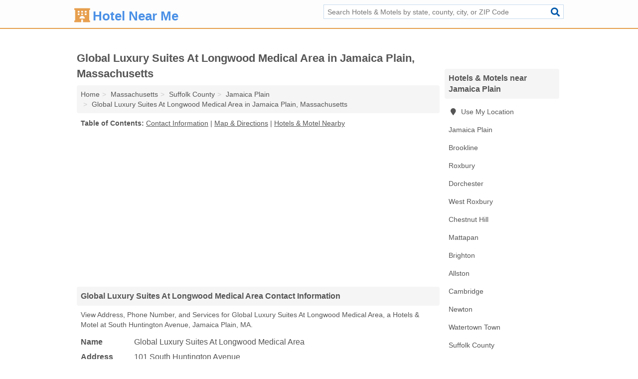

--- FILE ---
content_type: text/html; charset=utf-8
request_url: https://www.hotel-near-me.net/global-luxury-suites-at-longwood-medical-area-in-jamaica-plain-ma-02130-e1d/
body_size: 4438
content:
<!DOCTYPE html>
<html lang="en">
  <head>
    <meta charset="utf-8">
    <meta http-equiv="Content-Type" content="text/html; charset=UTF-8">
    <meta name="viewport" content="width=device-width, initial-scale=1">
    <title>Global Luxury Suites At Longwood Medical Area (Hotels & Motel in Jamaica Plain, MA Address, Phone, and Services)</title>
    <link rel="canonical" href="https://www.hotel-near-me.net/global-luxury-suites-at-longwood-medical-area-in-jamaica-plain-ma-02130-e1d/">
    <meta property="og:type" content="website">
    <meta property="og:title" content="Global Luxury Suites At Longwood Medical Area (Hotels & Motel in Jamaica Plain, MA Address, Phone, and Services)">
    <meta name="description" content="Looking for Global Luxury Suites At Longwood Medical Area in Jamaica Plain, Massachusetts? Find Address, Phone Number, and Services for the Jamaica Plain, MA">
    <meta property="og:description" content="Looking for Global Luxury Suites At Longwood Medical Area in Jamaica Plain, Massachusetts? Find Address, Phone Number, and Services for the Jamaica Plain, MA Hotels & Motel.">
    <meta property="og:url" content="https://www.hotel-near-me.net/global-luxury-suites-at-longwood-medical-area-in-jamaica-plain-ma-02130-e1d/">
    <link rel="preconnect" href="//pagead2.googlesyndication.com" crossorigin>
    <link rel="preconnect" href="//www.google-analytics.com" crossorigin>
    <link rel="preconnect" href="https://googleads.g.doubleclick.net" crossorigin>
    <meta name="robots" content="index,follow">
    <meta name="msvalidate.01" content="B56B00EF5C90137DC430BCD46060CC08">
    <link rel="stylesheet" href="/template/style.min.css?04db1d22cdaf3e8fdd3f88f883f102f0e9a168c3">
<style>.fa-logo:before { content: "\f594"}</style>
    <script src="/template/ui.min?bc9dd65bfcc597ede4ef52a8d1a4807b08859dcd" defer></script>
    <!-- HTML5 shim and Respond.js for IE8 support of HTML5 elements and media queries -->
    <!--[if lt IE 9]>
      <script src="https://oss.maxcdn.com/html5shiv/3.7.3/html5shiv.min.js"></script>
      <script src="https://oss.maxcdn.com/respond/1.4.2/respond.min.js"></script>
    <![endif]-->
  </head>
  <body data-spy="scroll" data-target="#nav-scrollspy" data-offset="0" style="position:relative;" class="pt-listing">
<nav class="navbar navbar-fixed-top">
  <div class="container columns-2 sections-9">
    <div class="row">
      <div class="n-toggle collapsed weescreen" data-toggle="collapse" data-target="#navbar, #navbar-search" aria-expanded="false" aria-controls="navbar">
        <i class="fa fa-bars fa-2x"></i>
      </div>
            <div class="navbar-logo logo-text">
        <a href="/" title="Hotel Near Me"><i class="fa fa-logo fa-2x"></i><span>Hotel Near Me</span></a>
              <br class="sr-only">
      </div>
      <div class="col-sm-6 collapse n-search" id="navbar-search">
       <form action="/search/" method="get">
        <div class="input-container">
         <input name="q" placeholder="Search Hotels & Motels by state, county, city, or ZIP Code" type="text">
         <button type="submit" class="fa fa-search"></button>
        </div>
       </form>
      </div>
    </div>
  </div>
  <div class="navbar-menu collapse navbar-collapse" id="navbar">
    <div class="container columns-2 sections-9">
      <div class="row">
             </div>
    </div>
  </div>
</nav>
<div class="container columns columns-2 sections-9">
  <div class="row">
    <div class="col-md-7">
      <h1>Global Luxury Suites At Longwood Medical Area in Jamaica Plain, Massachusetts</h1>
<ol class="box-breadcrumbs breadcrumb" itemscope itemtype="https://schema.org/BreadcrumbList">
<li><a href="/" title="Hotel Near Me">Home</a></li><li itemprop="itemListElement" itemscope itemtype="https://schema.org/ListItem"><a href="/massachusetts/" itemprop="item" title="Hotels & Motels in Massachusetts"><span itemprop="name">Massachusetts</span></a><meta itemprop="position" content="1"/></li><li itemprop="itemListElement" itemscope itemtype="https://schema.org/ListItem"><a href="/suffolk-county-ma/" itemprop="item" title="Hotels & Motels in Suffolk County, MA"><span itemprop="name">Suffolk County</span></a><meta itemprop="position" content="2"/></li><li itemprop="itemListElement" itemscope itemtype="https://schema.org/ListItem"><a href="/jamaica-plain-ma/" itemprop="item" title="Hotels & Motels in Jamaica Plain, MA"><span itemprop="name">Jamaica Plain</span></a><meta itemprop="position" content="3"/></li><li itemprop="itemListElement" itemscope itemtype="https://schema.org/ListItem"><a href="/global-luxury-suites-at-longwood-medical-area-in-jamaica-plain-ma-02130-e1d/" itemprop="item" title="Global Luxury Suites At Longwood Medical Area in Jamaica Plain, Massachusetts"><span itemprop="name">Global Luxury Suites At Longwood Medical Area in Jamaica Plain, Massachusetts</span></a><meta itemprop="position" content="4"/></li>
</ol>              <p class="pad" id="toc">
    <strong class="title nobreaker">
      Table of Contents:
    </strong>
  <a href="#details" class="toc-item">Contact Information</a>
|  <a href="#geography" class="toc-item">Map & Directions</a>
|  <a href="#nearby" class="toc-item">Hotels & Motel Nearby</a>
  </p>
      <div class="advert advert-display xs s m">
        <ins class="adsbygoogle" data-ad-client="ca-pub-4723837653436501" data-ad-slot="4654369961" data-ad-format="auto" data-full-width-responsive="true"></ins>
      </div>
      <h2 class="h2 list-group-heading">Global Luxury Suites At Longwood Medical Area Contact Information</h2>
<p class="pad">View Address, Phone Number, and Services for Global Luxury Suites At Longwood Medical Area, a Hotels & Motel at South Huntington Avenue, Jamaica Plain, MA.</p>
      <script type="application/ld+json" id="listing">
{
  "@context": "https://schema.org",
  "@type": "LocalBusiness",
  "name": "Global Luxury Suites At Longwood Medical Area",
  "description": "Global Luxury Suites At Longwood Medical Area is a Hotels & Motel at 101 South Huntington Avenue in Jamaica Plain, Massachusetts.",
  "image": "https://www.hotel-near-me.net/template/i/logo",
  "address": {
    "@type": "PostalAddress",
    "streetAddress": "101 South Huntington Avenue",
    "addressLocality": "Jamaica Plain",
    "addressRegion": "MA",
    "postalCode": "02130",
    "addressCountry": "US"
  },
  "geo": {
    "@type": "GeoCoordinates",
    "latitude": 42.30982,
    "longitude": -71.12033  },
  "telephone": "+18449202700"
}
</script>

      
<dl class="dl-horizontal LocalBusiness"  data-type="Hotels & Motel" data-id="5e863a4a5b47586c3eab3e1d" data-lat="42.3098201" data-lng="-71.1203299" data-address-place-id="internal" data-geomode="address" id="details">
  <dt>Name</dt>
  <dd class="name">Global Luxury Suites At Longwood Medical Area</dd>
  <dt>Address</dt>
  <dd class="address">
    <span class="streetAddress">101 South Huntington Avenue</span><br>
    <span class="addressLocality">Jamaica Plain</span>,
    <span class="addressRegion">Massachusetts</span>,
    <span class="postalCode">02130</span>
  </dd>
      <dt>Phone</dt>
    <dd class="telephone"><a href="tel:+1-844-920-2700">844-920-2700</a></dd>
              <dt>Services</dt>
<dd>Hotel & Motel</dd>

    </dl>

<p><a href="#toc">&#8648; Table of Contents</a></p>                  
      <div class="advert advert-display xs s m">
        <ins class="adsbygoogle" data-ad-client="ca-pub-4723837653436501" data-ad-slot="4654369961" data-ad-format="auto" data-full-width-responsive="true"></ins>
      </div>
      
                   <h2 class="h2 list-group-heading" id="geography">Map of Global Luxury Suites At Longwood Medical Area in Jamaica Plain, Massachusetts</h2>
<p class="pad">
  View map of Global Luxury Suites At Longwood Medical Area, and  <a class="nlc" href="https://www.google.com/maps/dir/?api=1&destination=101+South+Huntington+Avenue%2C+Jamaica+Plain%2C+Massachusetts%2C+02130" rel="noopener" target="_blank">get driving directions from your location</a>
  .</p>
<iframe id="map" class="single" data-src="https://www.google.com/maps/embed/v1/place?key=AIzaSyD-nDulb3AINicXq9Pv_vB936D5cVSfKFk&q=101+South+Huntington+Avenue%2C+Jamaica+Plain%2C+Massachusetts%2C+02130&zoom=16" frameborder="0" allowfullscreen></iframe>
<br class="sr-only">
<p><a href="#toc">&#8648; Table of Contents</a></p>            
            
      <div class="listings" id="nearby">
<h2 class="h2 list-group-heading">Hotels & Motel Nearby</h2>

<p class="condensed-listing">
 <span class="title">
   <a href="/en-vision-hotel-boston-ascend-in-jamaica-plain-ma-02130-a17/" title="En Vision Hotel Boston-Ascend in Jamaica Plain, Massachusetts" class="name">En Vision Hotel Boston-Ascend</a>
  </span>
 <span class="subsidiary">
  <span class="city-state">
   81 South Huntington Avenue  </span>
  <span class="zipcode">
    <span>Jamaica Plain</span>, 
    <span>MA</span>
  </span>
 </span>
</p>

<p class="condensed-listing">
 <span class="title">
   <a href="/venetian-resort-hotel-lv-in-jamaica-plain-ma-02127-29d/" title="Venetian Resort & Hotel-lv in Jamaica Plain, Massachusetts" class="name">Venetian Resort & Hotel-lv</a>
  </span>
 <span class="subsidiary">
  <span class="city-state">
   111 Perkins Street Apartment 262  </span>
  <span class="zipcode">
    <span>Jamaica Plain</span>, 
    <span>MA</span>
  </span>
 </span>
</p>

<p class="condensed-listing">
 <span class="title">
   <a href="/1200-beacon-street-hotel-in-brookline-ma-02446-e82/" title="1200 Beacon Street Hotel in Brookline, Massachusetts" class="name">1200 Beacon Street Hotel</a>
  </span>
 <span class="subsidiary">
  <span class="city-state">
   1200 Beacon Street  </span>
  <span class="zipcode">
    <span>Brookline</span>, 
    <span>MA</span>
  </span>
 </span>
 <span class="subsidiary servicelist">Hotel, Motel</span>
</p>

<p class="condensed-listing">
 <span class="title">
   <a href="/amazing-brookline-house-in-brookline-ma-02467-508/" title="Amazing Brookline House in Brookline, Massachusetts" class="name">Amazing Brookline House</a>
  </span>
 <span class="subsidiary">
  <span class="city-state">
   230 Middlesex Road  </span>
  <span class="zipcode">
    <span>Brookline</span>, 
    <span>MA</span>
  </span>
 </span>
 <span class="subsidiary servicelist">Hotel</span>
</p>

<p class="condensed-listing">
 <span class="title">
   <a href="/b-b-lodging-houses-in-brookline-ma-02062-b07/" title="B & B Lodging Houses in Brookline, Massachusetts" class="name">B & B Lodging Houses</a>
  </span>
 <span class="subsidiary">
  <span class="city-state">
   1047 Beacon Street  </span>
  <span class="zipcode">
    <span>Brookline</span>, 
    <span>MA</span>
  </span>
 </span>
</p>

<p class="condensed-listing">
 <span class="title">
   <a href="/beacon-inn-1087-in-brookline-ma-02446-da4/" title="Beacon Inn 1087 in Brookline, Massachusetts" class="name">Beacon Inn 1087</a>
  </span>
 <span class="subsidiary">
  <span class="city-state">
   1087 Beacon Street  </span>
  <span class="zipcode">
    <span>Brookline</span>, 
    <span>MA</span>
  </span>
 </span>
 <span class="subsidiary servicelist">Hotel</span>
</p>

<p class="condensed-listing">
 <span class="title">
   <a href="/courtyard-by-marriott-in-brookline-ma-02446-e3e/" title="Courtyard By Marriott in Brookline, Massachusetts" class="name">Courtyard By Marriott</a>
  </span>
 <span class="subsidiary">
  <span class="city-state">
   40 Coolidge Street  </span>
  <span class="zipcode">
    <span>Brookline</span>, 
    <span>MA</span>
  </span>
 </span>
 <span class="subsidiary servicelist">Corporate Lodging, Hotel, Motel, Vacation Rentals</span>
</p>

<p class="condensed-listing">
 <span class="title">
   <a href="/courtyard-by-marriott-boston-brookline-in-brookline-ma-02446-80b/" title="Courtyard By Marriott Boston Brookline in Brookline, Massachusetts" class="name">Courtyard By Marriott Boston Brookline</a>
  </span>
 <span class="subsidiary">
  <span class="city-state">
   40 Webster Street  </span>
  <span class="zipcode">
    <span>Brookline</span>, 
    <span>MA</span>
  </span>
 </span>
 <span class="subsidiary servicelist">Corporate Lodging, Hotel, Motel, Vacation Rentals</span>
</p>

<p class="condensed-listing">
 <span class="title">
   <a href="/studioplus-in-brookline-ma-02445-574/" title="StudioPlus in Brookline, Massachusetts" class="name">StudioPlus</a>
  </span>
 <span class="subsidiary">
  <span class="city-state">
   22 Emerson Street  </span>
  <span class="zipcode">
    <span>Brookline</span>, 
    <span>MA</span>
  </span>
 </span>
 <span class="subsidiary servicelist">Hotel, Motel</span>
</p>

<p class="condensed-listing">
 <span class="title">
   <a href="/the-beacon-inn-in-brookline-ma-02446-e01/" title="The Beacon Inn in Brookline, Massachusetts" class="name">The Beacon Inn</a>
  </span>
 <span class="subsidiary">
  <span class="city-state">
   1087 Beacon Street  </span>
  <span class="zipcode">
    <span>Brookline</span>, 
    <span>MA</span>
  </span>
 </span>
 <span class="subsidiary servicelist">Hotel</span>
</p>

<p class="condensed-listing">
 <span class="title">
   <a href="/the-bertram-inn-in-brookline-ma-02446-a9f/" title="The Bertram Inn in Brookline, Massachusetts" class="name">The Bertram Inn</a>
  </span>
 <span class="subsidiary">
  <span class="city-state">
   92 Sewall Avenue  </span>
  <span class="zipcode">
    <span>Brookline</span>, 
    <span>MA</span>
  </span>
 </span>
 <span class="subsidiary servicelist">Hotel, Pet Friendly Accommodation</span>
</p>

<p class="condensed-listing">
 <span class="title">
   <a href="/washington-street-3br-apartment-by-stars-of-boston-in-brookline-ma-02446-32d/" title="Washington Street 3Br Apartment By Stars Of Boston in Brookline, Massachusetts" class="name">Washington Street 3Br Apartment By Stars Of Boston</a>
  </span>
 <span class="subsidiary">
  <span class="city-state">
   636 Washington Street  </span>
  <span class="zipcode">
    <span>Brookline</span>, 
    <span>MA</span>
  </span>
 </span>
 <span class="subsidiary servicelist">Hotel</span>
</p>

</div>
      
            
            
            <div class="advert advert-display s m">
        <ins class="adsbygoogle" data-ad-client="ca-pub-4723837653436501" data-ad-slot="4654369961" data-ad-format="auto" data-full-width-responsive="true"></ins>
      </div>
            
            
            
    </div>
    <div class="col-md-2">
            <div class="list-group geo-major temp-geo-condensed">
  <h2 class="h3 list-group-heading">
  Hotels & Motels near Jamaica Plain  </h2>
  <ul class="list-group-items">
  
      <li><a href="#" title="Hotels & Motels Near Me" class="list-group-item geo-local">
    <span class="fa fa-visible fa-map-marker"></span>
    Use My Location
    </a></li>
    
    <li><a href="/jamaica-plain-ma/" title="Hotels & Motels in Jamaica Plain, MA" class="list-group-item ">
     Jamaica Plain    </a></li>
    <li><a href="/brookline-ma/" title="Hotels & Motels in Brookline, MA" class="list-group-item ">
     Brookline    </a></li>
    <li><a href="/roxbury-ma/" title="Hotels & Motels in Roxbury, MA" class="list-group-item ">
     Roxbury    </a></li>
    <li><a href="/dorchester-ma/" title="Hotels & Motels in Dorchester, MA" class="list-group-item ">
     Dorchester    </a></li>
    <li><a href="/west-roxbury-ma/" title="Hotels & Motels in West Roxbury, MA" class="list-group-item ">
     West Roxbury    </a></li>
    <li><a href="/chestnut-hill-ma/" title="Hotels & Motels in Chestnut Hill, MA" class="list-group-item ">
     Chestnut Hill    </a></li>
    <li><a href="/pine-street-inn-in-mattapan-ma-02126-eb6/" title="Pine Street Inn in Mattapan, Massachusetts" class="list-group-item ">
     Mattapan    </a></li>
    <li><a href="/brighton-ma/" title="Hotels & Motels in Brighton, MA" class="list-group-item ">
     Brighton    </a></li>
    <li><a href="/allston-ma/" title="Hotels & Motels in Allston, MA" class="list-group-item ">
     Allston    </a></li>
    <li><a href="/cambridge-ma/" title="Hotels & Motels in Cambridge, MA" class="list-group-item ">
     Cambridge    </a></li>
    <li><a href="/newton-ma/" title="Hotels & Motels in Newton, MA" class="list-group-item ">
     Newton    </a></li>
    <li><a href="/watertown-town-ma/" title="Hotels & Motels in Watertown Town, MA" class="list-group-item ">
     Watertown Town    </a></li>
   <li><a href="/suffolk-county-ma/" title="Hotels & Motels in Suffolk County, MA" class="list-group-item ">
    Suffolk County   </a></li>
   <li><a href="/norfolk-county-ma/" title="Hotels & Motels in Norfolk County, MA" class="list-group-item ">
    Norfolk County   </a></li>
   <li><a href="/middlesex-county-ma/" title="Hotels & Motels in Middlesex County, MA" class="list-group-item ">
    Middlesex County   </a></li>
   <li><a href="/essex-county-ma/" title="Hotels & Motels in Essex County, MA" class="list-group-item ">
    Essex County   </a></li>
   <li><a href="/plymouth-county-ma/" title="Hotels & Motels in Plymouth County, MA" class="list-group-item ">
    Plymouth County   </a></li>
  
  </ul>
</div>
            <div class="advert advert-display xs s">
        <ins class="adsbygoogle" data-ad-client="ca-pub-4723837653436501" data-ad-slot="4654369961" data-ad-format="auto" data-full-width-responsive="true"></ins>
      </div>
      
    </div>
  </div>
</div>
<footer class="footer">
 <div class="container columns-2 sections-9">
  <div class="row">
   <div class="col-sm-8 copyright">
    <p>
          <a href="/about-us/">About Us</a><br class="sr-only">     <a href="/contact-us/">Contact Us</a><br class="sr-only">
          <a href="/privacy-policy/">Privacy Policy</a><br class="sr-only">
     <a href="/terms-and-conditions/">Terms and Conditions</a><br class="sr-only">
    </p>
    <p>
     Third party advertisements support hosting, listing verification, updates, and site maintenance. Information found on Hotel Near Me is strictly for informational purposes and does not construe advice or recommendation.     <br>&copy;&nbsp;2026 Hotel Near Me. All Rights Reserved.
    </p>
   </div>
   <div class="col-sm-4 logo">
          <a href="/" title="Hotel Near Me"><i class="fa fa-logo fa-2x"></i><span>Hotel Near Me</span></a>
       </div>
  </div>
 </div>
</footer>

<script>
if(ads = document.getElementsByClassName('adsbygoogle').length) {
  adsbygoogle = window.adsbygoogle || [];
  for(var i=0; i<ads; i++) adsbygoogle.push({});
}
</script>
<script data-ad-client="ca-pub-4723837653436501" async src="https://pagead2.googlesyndication.com/pagead/js/adsbygoogle.js"></script>
<script async src="https://www.googletagmanager.com/gtag/js?id=G-QLW5F8XQGY"></script>
<script>
  window.dataLayer = window.dataLayer || [];
  function gtag(){dataLayer.push(arguments);}
  gtag('js', new Date());
  gtag('config', 'UA-180329679-27', {"dimension1":"listing","dimension2":"Listings"});
  gtag('config', 'G-QLW5F8XQGY', {"dimension1":"listing","dimension2":"Listings"});
</script>

</body>
</html>

--- FILE ---
content_type: text/html; charset=utf-8
request_url: https://www.google.com/recaptcha/api2/aframe
body_size: 268
content:
<!DOCTYPE HTML><html><head><meta http-equiv="content-type" content="text/html; charset=UTF-8"></head><body><script nonce="a7zNd3kGrbA-ZzA44ZIV4w">/** Anti-fraud and anti-abuse applications only. See google.com/recaptcha */ try{var clients={'sodar':'https://pagead2.googlesyndication.com/pagead/sodar?'};window.addEventListener("message",function(a){try{if(a.source===window.parent){var b=JSON.parse(a.data);var c=clients[b['id']];if(c){var d=document.createElement('img');d.src=c+b['params']+'&rc='+(localStorage.getItem("rc::a")?sessionStorage.getItem("rc::b"):"");window.document.body.appendChild(d);sessionStorage.setItem("rc::e",parseInt(sessionStorage.getItem("rc::e")||0)+1);localStorage.setItem("rc::h",'1769139616091');}}}catch(b){}});window.parent.postMessage("_grecaptcha_ready", "*");}catch(b){}</script></body></html>